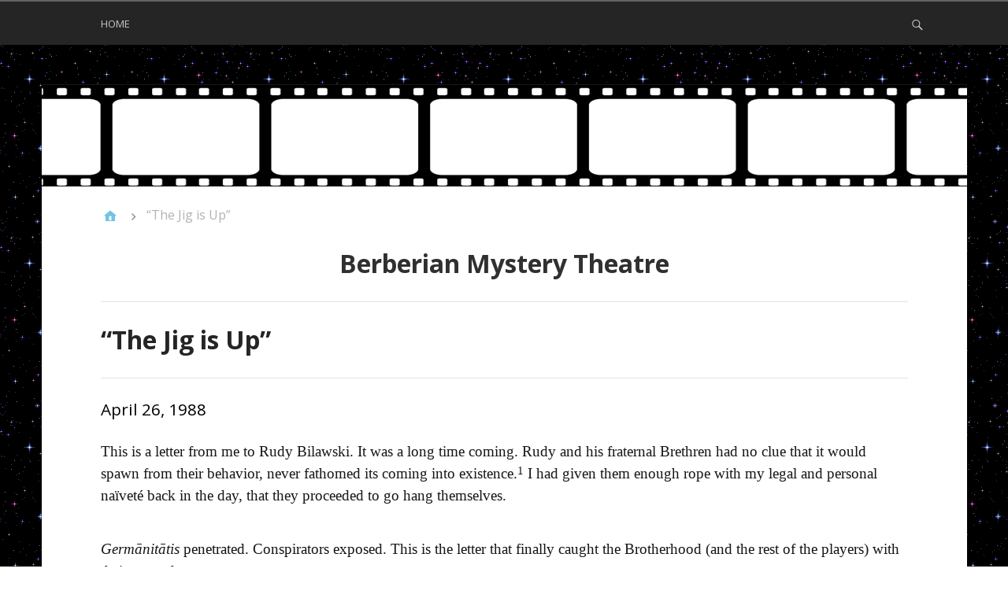

--- FILE ---
content_type: text/html; charset=UTF-8
request_url: https://berberianmysterytheatre.com/wp/the-jig-is-up-letter-to-rudy-v-bilawski-esq/
body_size: 7131
content:
<!DOCTYPE html>
<html lang="en">

<head>
<meta charset="UTF-8" />
<title>&#8220;The Jig is Up&#8221;</title>
<meta name='robots' content='max-image-preview:large' />
<meta name="viewport" content="width=device-width, initial-scale=1" />
<meta name="template" content="Stargazer 1.1.1" />
<meta name="generator" content="WordPress 5.9.12" />
<link rel='dns-prefetch' href='//fonts.googleapis.com' />
<link rel='dns-prefetch' href='//s.w.org' />
<link rel="alternate" type="application/rss+xml" title="Berberian Mystery Theatre &raquo; Feed" href="https://berberianmysterytheatre.com/wp/feed/" />
<link rel="pingback" href="https://berberianmysterytheatre.com/wp/xmlrpc.php" />
		<!-- This site uses the Google Analytics by ExactMetrics plugin v7.3.2 - Using Analytics tracking - https://www.exactmetrics.com/ -->
							<script src="//www.googletagmanager.com/gtag/js?id=UA-68541118-1"  data-cfasync="false" data-wpfc-render="false" type="text/javascript" async></script>
			<script data-cfasync="false" data-wpfc-render="false" type="text/javascript">
				var em_version = '7.3.2';
				var em_track_user = true;
				var em_no_track_reason = '';
				
								var disableStrs = [
															'ga-disable-UA-68541118-1',
									];

				/* Function to detect opted out users */
				function __gtagTrackerIsOptedOut() {
					for ( var index = 0; index < disableStrs.length; index++ ) {
						if ( document.cookie.indexOf( disableStrs[ index ] + '=true' ) > -1 ) {
							return true;
						}
					}

					return false;
				}

				/* Disable tracking if the opt-out cookie exists. */
				if ( __gtagTrackerIsOptedOut() ) {
					for ( var index = 0; index < disableStrs.length; index++ ) {
						window[ disableStrs[ index ] ] = true;
					}
				}

				/* Opt-out function */
				function __gtagTrackerOptout() {
					for ( var index = 0; index < disableStrs.length; index++ ) {
						document.cookie = disableStrs[ index ] + '=true; expires=Thu, 31 Dec 2099 23:59:59 UTC; path=/';
						window[ disableStrs[ index ] ] = true;
					}
				}

				if ( 'undefined' === typeof gaOptout ) {
					function gaOptout() {
						__gtagTrackerOptout();
					}
				}
								window.dataLayer = window.dataLayer || [];

				window.ExactMetricsDualTracker = {
					helpers: {},
					trackers: {},
				};
				if ( em_track_user ) {
					function __gtagDataLayer() {
						dataLayer.push( arguments );
					}

					function __gtagTracker( type, name, parameters ) {
						if (!parameters) {
							parameters = {};
						}

						if (parameters.send_to) {
							__gtagDataLayer.apply( null, arguments );
							return;
						}

						if ( type === 'event' ) {
							
															parameters.send_to = exactmetrics_frontend.ua;
								__gtagDataLayer( type, name, parameters );
													} else {
							__gtagDataLayer.apply( null, arguments );
						}
					}
					__gtagTracker( 'js', new Date() );
					__gtagTracker( 'set', {
						'developer_id.dNDMyYj' : true,
											} );
															__gtagTracker( 'config', 'UA-68541118-1', {"forceSSL":"true"} );
										window.gtag = __gtagTracker;											(function () {
							/* https://developers.google.com/analytics/devguides/collection/analyticsjs/ */
							/* ga and __gaTracker compatibility shim. */
							var noopfn = function () {
								return null;
							};
							var newtracker = function () {
								return new Tracker();
							};
							var Tracker = function () {
								return null;
							};
							var p = Tracker.prototype;
							p.get = noopfn;
							p.set = noopfn;
							p.send = function (){
								var args = Array.prototype.slice.call(arguments);
								args.unshift( 'send' );
								__gaTracker.apply(null, args);
							};
							var __gaTracker = function () {
								var len = arguments.length;
								if ( len === 0 ) {
									return;
								}
								var f = arguments[len - 1];
								if ( typeof f !== 'object' || f === null || typeof f.hitCallback !== 'function' ) {
									if ( 'send' === arguments[0] ) {
										var hitConverted, hitObject = false, action;
										if ( 'event' === arguments[1] ) {
											if ( 'undefined' !== typeof arguments[3] ) {
												hitObject = {
													'eventAction': arguments[3],
													'eventCategory': arguments[2],
													'eventLabel': arguments[4],
													'value': arguments[5] ? arguments[5] : 1,
												}
											}
										}
										if ( 'pageview' === arguments[1] ) {
											if ( 'undefined' !== typeof arguments[2] ) {
												hitObject = {
													'eventAction': 'page_view',
													'page_path' : arguments[2],
												}
											}
										}
										if ( typeof arguments[2] === 'object' ) {
											hitObject = arguments[2];
										}
										if ( typeof arguments[5] === 'object' ) {
											Object.assign( hitObject, arguments[5] );
										}
										if ( 'undefined' !== typeof arguments[1].hitType ) {
											hitObject = arguments[1];
											if ( 'pageview' === hitObject.hitType ) {
												hitObject.eventAction = 'page_view';
											}
										}
										if ( hitObject ) {
											action = 'timing' === arguments[1].hitType ? 'timing_complete' : hitObject.eventAction;
											hitConverted = mapArgs( hitObject );
											__gtagTracker( 'event', action, hitConverted );
										}
									}
									return;
								}

								function mapArgs( args ) {
									var arg, hit = {};
									var gaMap = {
										'eventCategory': 'event_category',
										'eventAction': 'event_action',
										'eventLabel': 'event_label',
										'eventValue': 'event_value',
										'nonInteraction': 'non_interaction',
										'timingCategory': 'event_category',
										'timingVar': 'name',
										'timingValue': 'value',
										'timingLabel': 'event_label',
										'page' : 'page_path',
										'location' : 'page_location',
										'title' : 'page_title',
									};
									for ( arg in args ) {
																				if ( ! ( ! args.hasOwnProperty(arg) || ! gaMap.hasOwnProperty(arg) ) ) {
											hit[gaMap[arg]] = args[arg];
										} else {
											hit[arg] = args[arg];
										}
									}
									return hit;
								}

								try {
									f.hitCallback();
								} catch ( ex ) {
								}
							};
							__gaTracker.create = newtracker;
							__gaTracker.getByName = newtracker;
							__gaTracker.getAll = function () {
								return [];
							};
							__gaTracker.remove = noopfn;
							__gaTracker.loaded = true;
							window['__gaTracker'] = __gaTracker;
						})();
									} else {
										console.log( "" );
					( function () {
							function __gtagTracker() {
								return null;
							}
							window['__gtagTracker'] = __gtagTracker;
							window['gtag'] = __gtagTracker;
					} )();
									}
			</script>
				<!-- / Google Analytics by ExactMetrics -->
		<script type="text/javascript">
window._wpemojiSettings = {"baseUrl":"https:\/\/s.w.org\/images\/core\/emoji\/13.1.0\/72x72\/","ext":".png","svgUrl":"https:\/\/s.w.org\/images\/core\/emoji\/13.1.0\/svg\/","svgExt":".svg","source":{"concatemoji":"https:\/\/berberianmysterytheatre.com\/wp\/wp-includes\/js\/wp-emoji-release.min.js?ver=5.9.12"}};
/*! This file is auto-generated */
!function(e,a,t){var n,r,o,i=a.createElement("canvas"),p=i.getContext&&i.getContext("2d");function s(e,t){var a=String.fromCharCode;p.clearRect(0,0,i.width,i.height),p.fillText(a.apply(this,e),0,0);e=i.toDataURL();return p.clearRect(0,0,i.width,i.height),p.fillText(a.apply(this,t),0,0),e===i.toDataURL()}function c(e){var t=a.createElement("script");t.src=e,t.defer=t.type="text/javascript",a.getElementsByTagName("head")[0].appendChild(t)}for(o=Array("flag","emoji"),t.supports={everything:!0,everythingExceptFlag:!0},r=0;r<o.length;r++)t.supports[o[r]]=function(e){if(!p||!p.fillText)return!1;switch(p.textBaseline="top",p.font="600 32px Arial",e){case"flag":return s([127987,65039,8205,9895,65039],[127987,65039,8203,9895,65039])?!1:!s([55356,56826,55356,56819],[55356,56826,8203,55356,56819])&&!s([55356,57332,56128,56423,56128,56418,56128,56421,56128,56430,56128,56423,56128,56447],[55356,57332,8203,56128,56423,8203,56128,56418,8203,56128,56421,8203,56128,56430,8203,56128,56423,8203,56128,56447]);case"emoji":return!s([10084,65039,8205,55357,56613],[10084,65039,8203,55357,56613])}return!1}(o[r]),t.supports.everything=t.supports.everything&&t.supports[o[r]],"flag"!==o[r]&&(t.supports.everythingExceptFlag=t.supports.everythingExceptFlag&&t.supports[o[r]]);t.supports.everythingExceptFlag=t.supports.everythingExceptFlag&&!t.supports.flag,t.DOMReady=!1,t.readyCallback=function(){t.DOMReady=!0},t.supports.everything||(n=function(){t.readyCallback()},a.addEventListener?(a.addEventListener("DOMContentLoaded",n,!1),e.addEventListener("load",n,!1)):(e.attachEvent("onload",n),a.attachEvent("onreadystatechange",function(){"complete"===a.readyState&&t.readyCallback()})),(n=t.source||{}).concatemoji?c(n.concatemoji):n.wpemoji&&n.twemoji&&(c(n.twemoji),c(n.wpemoji)))}(window,document,window._wpemojiSettings);
</script>
<style type="text/css">
img.wp-smiley,
img.emoji {
	display: inline !important;
	border: none !important;
	box-shadow: none !important;
	height: 1em !important;
	width: 1em !important;
	margin: 0 0.07em !important;
	vertical-align: -0.1em !important;
	background: none !important;
	padding: 0 !important;
}
</style>
	<link rel='stylesheet' id='stargazer-fonts-css'  href='//fonts.googleapis.com/css?family=Droid+Serif%3A400%2C700%2C400italic%2C700italic%7COpen+Sans%3A300%2C400%2C600%2C700&#038;ver=5.9.12' type='text/css' media='all' />
<link rel='stylesheet' id='one-five-css'  href='https://berberianmysterytheatre.com/wp/wp-content/themes/stargazer/library/css/one-five.min.css?ver=20131105' type='text/css' media='all' />
<link rel='stylesheet' id='gallery-css'  href='https://berberianmysterytheatre.com/wp/wp-content/themes/stargazer/library/css/gallery.min.css?ver=20130526' type='text/css' media='all' />
<link rel='stylesheet' id='stargazer-mediaelement-css'  href='https://berberianmysterytheatre.com/wp/wp-content/themes/stargazer/css/mediaelement/mediaelement.min.css?ver=5.9.12' type='text/css' media='all' />
<link rel='stylesheet' id='style-css'  href='https://berberianmysterytheatre.com/wp/wp-content/themes/stargazer/style.min.css?ver=1.1.1' type='text/css' media='all' />
<link rel='stylesheet' id='wp-block-library-css'  href='https://berberianmysterytheatre.com/wp/wp-includes/css/dist/block-library/style.min.css?ver=5.9.12' type='text/css' media='all' />
<style id='global-styles-inline-css' type='text/css'>
body{--wp--preset--color--black: #000000;--wp--preset--color--cyan-bluish-gray: #abb8c3;--wp--preset--color--white: #ffffff;--wp--preset--color--pale-pink: #f78da7;--wp--preset--color--vivid-red: #cf2e2e;--wp--preset--color--luminous-vivid-orange: #ff6900;--wp--preset--color--luminous-vivid-amber: #fcb900;--wp--preset--color--light-green-cyan: #7bdcb5;--wp--preset--color--vivid-green-cyan: #00d084;--wp--preset--color--pale-cyan-blue: #8ed1fc;--wp--preset--color--vivid-cyan-blue: #0693e3;--wp--preset--color--vivid-purple: #9b51e0;--wp--preset--gradient--vivid-cyan-blue-to-vivid-purple: linear-gradient(135deg,rgba(6,147,227,1) 0%,rgb(155,81,224) 100%);--wp--preset--gradient--light-green-cyan-to-vivid-green-cyan: linear-gradient(135deg,rgb(122,220,180) 0%,rgb(0,208,130) 100%);--wp--preset--gradient--luminous-vivid-amber-to-luminous-vivid-orange: linear-gradient(135deg,rgba(252,185,0,1) 0%,rgba(255,105,0,1) 100%);--wp--preset--gradient--luminous-vivid-orange-to-vivid-red: linear-gradient(135deg,rgba(255,105,0,1) 0%,rgb(207,46,46) 100%);--wp--preset--gradient--very-light-gray-to-cyan-bluish-gray: linear-gradient(135deg,rgb(238,238,238) 0%,rgb(169,184,195) 100%);--wp--preset--gradient--cool-to-warm-spectrum: linear-gradient(135deg,rgb(74,234,220) 0%,rgb(151,120,209) 20%,rgb(207,42,186) 40%,rgb(238,44,130) 60%,rgb(251,105,98) 80%,rgb(254,248,76) 100%);--wp--preset--gradient--blush-light-purple: linear-gradient(135deg,rgb(255,206,236) 0%,rgb(152,150,240) 100%);--wp--preset--gradient--blush-bordeaux: linear-gradient(135deg,rgb(254,205,165) 0%,rgb(254,45,45) 50%,rgb(107,0,62) 100%);--wp--preset--gradient--luminous-dusk: linear-gradient(135deg,rgb(255,203,112) 0%,rgb(199,81,192) 50%,rgb(65,88,208) 100%);--wp--preset--gradient--pale-ocean: linear-gradient(135deg,rgb(255,245,203) 0%,rgb(182,227,212) 50%,rgb(51,167,181) 100%);--wp--preset--gradient--electric-grass: linear-gradient(135deg,rgb(202,248,128) 0%,rgb(113,206,126) 100%);--wp--preset--gradient--midnight: linear-gradient(135deg,rgb(2,3,129) 0%,rgb(40,116,252) 100%);--wp--preset--duotone--dark-grayscale: url('#wp-duotone-dark-grayscale');--wp--preset--duotone--grayscale: url('#wp-duotone-grayscale');--wp--preset--duotone--purple-yellow: url('#wp-duotone-purple-yellow');--wp--preset--duotone--blue-red: url('#wp-duotone-blue-red');--wp--preset--duotone--midnight: url('#wp-duotone-midnight');--wp--preset--duotone--magenta-yellow: url('#wp-duotone-magenta-yellow');--wp--preset--duotone--purple-green: url('#wp-duotone-purple-green');--wp--preset--duotone--blue-orange: url('#wp-duotone-blue-orange');--wp--preset--font-size--small: 13px;--wp--preset--font-size--medium: 20px;--wp--preset--font-size--large: 36px;--wp--preset--font-size--x-large: 42px;}.has-black-color{color: var(--wp--preset--color--black) !important;}.has-cyan-bluish-gray-color{color: var(--wp--preset--color--cyan-bluish-gray) !important;}.has-white-color{color: var(--wp--preset--color--white) !important;}.has-pale-pink-color{color: var(--wp--preset--color--pale-pink) !important;}.has-vivid-red-color{color: var(--wp--preset--color--vivid-red) !important;}.has-luminous-vivid-orange-color{color: var(--wp--preset--color--luminous-vivid-orange) !important;}.has-luminous-vivid-amber-color{color: var(--wp--preset--color--luminous-vivid-amber) !important;}.has-light-green-cyan-color{color: var(--wp--preset--color--light-green-cyan) !important;}.has-vivid-green-cyan-color{color: var(--wp--preset--color--vivid-green-cyan) !important;}.has-pale-cyan-blue-color{color: var(--wp--preset--color--pale-cyan-blue) !important;}.has-vivid-cyan-blue-color{color: var(--wp--preset--color--vivid-cyan-blue) !important;}.has-vivid-purple-color{color: var(--wp--preset--color--vivid-purple) !important;}.has-black-background-color{background-color: var(--wp--preset--color--black) !important;}.has-cyan-bluish-gray-background-color{background-color: var(--wp--preset--color--cyan-bluish-gray) !important;}.has-white-background-color{background-color: var(--wp--preset--color--white) !important;}.has-pale-pink-background-color{background-color: var(--wp--preset--color--pale-pink) !important;}.has-vivid-red-background-color{background-color: var(--wp--preset--color--vivid-red) !important;}.has-luminous-vivid-orange-background-color{background-color: var(--wp--preset--color--luminous-vivid-orange) !important;}.has-luminous-vivid-amber-background-color{background-color: var(--wp--preset--color--luminous-vivid-amber) !important;}.has-light-green-cyan-background-color{background-color: var(--wp--preset--color--light-green-cyan) !important;}.has-vivid-green-cyan-background-color{background-color: var(--wp--preset--color--vivid-green-cyan) !important;}.has-pale-cyan-blue-background-color{background-color: var(--wp--preset--color--pale-cyan-blue) !important;}.has-vivid-cyan-blue-background-color{background-color: var(--wp--preset--color--vivid-cyan-blue) !important;}.has-vivid-purple-background-color{background-color: var(--wp--preset--color--vivid-purple) !important;}.has-black-border-color{border-color: var(--wp--preset--color--black) !important;}.has-cyan-bluish-gray-border-color{border-color: var(--wp--preset--color--cyan-bluish-gray) !important;}.has-white-border-color{border-color: var(--wp--preset--color--white) !important;}.has-pale-pink-border-color{border-color: var(--wp--preset--color--pale-pink) !important;}.has-vivid-red-border-color{border-color: var(--wp--preset--color--vivid-red) !important;}.has-luminous-vivid-orange-border-color{border-color: var(--wp--preset--color--luminous-vivid-orange) !important;}.has-luminous-vivid-amber-border-color{border-color: var(--wp--preset--color--luminous-vivid-amber) !important;}.has-light-green-cyan-border-color{border-color: var(--wp--preset--color--light-green-cyan) !important;}.has-vivid-green-cyan-border-color{border-color: var(--wp--preset--color--vivid-green-cyan) !important;}.has-pale-cyan-blue-border-color{border-color: var(--wp--preset--color--pale-cyan-blue) !important;}.has-vivid-cyan-blue-border-color{border-color: var(--wp--preset--color--vivid-cyan-blue) !important;}.has-vivid-purple-border-color{border-color: var(--wp--preset--color--vivid-purple) !important;}.has-vivid-cyan-blue-to-vivid-purple-gradient-background{background: var(--wp--preset--gradient--vivid-cyan-blue-to-vivid-purple) !important;}.has-light-green-cyan-to-vivid-green-cyan-gradient-background{background: var(--wp--preset--gradient--light-green-cyan-to-vivid-green-cyan) !important;}.has-luminous-vivid-amber-to-luminous-vivid-orange-gradient-background{background: var(--wp--preset--gradient--luminous-vivid-amber-to-luminous-vivid-orange) !important;}.has-luminous-vivid-orange-to-vivid-red-gradient-background{background: var(--wp--preset--gradient--luminous-vivid-orange-to-vivid-red) !important;}.has-very-light-gray-to-cyan-bluish-gray-gradient-background{background: var(--wp--preset--gradient--very-light-gray-to-cyan-bluish-gray) !important;}.has-cool-to-warm-spectrum-gradient-background{background: var(--wp--preset--gradient--cool-to-warm-spectrum) !important;}.has-blush-light-purple-gradient-background{background: var(--wp--preset--gradient--blush-light-purple) !important;}.has-blush-bordeaux-gradient-background{background: var(--wp--preset--gradient--blush-bordeaux) !important;}.has-luminous-dusk-gradient-background{background: var(--wp--preset--gradient--luminous-dusk) !important;}.has-pale-ocean-gradient-background{background: var(--wp--preset--gradient--pale-ocean) !important;}.has-electric-grass-gradient-background{background: var(--wp--preset--gradient--electric-grass) !important;}.has-midnight-gradient-background{background: var(--wp--preset--gradient--midnight) !important;}.has-small-font-size{font-size: var(--wp--preset--font-size--small) !important;}.has-medium-font-size{font-size: var(--wp--preset--font-size--medium) !important;}.has-large-font-size{font-size: var(--wp--preset--font-size--large) !important;}.has-x-large-font-size{font-size: var(--wp--preset--font-size--x-large) !important;}
</style>
<script type='text/javascript' id='exactmetrics-frontend-script-js-extra'>
/* <![CDATA[ */
var exactmetrics_frontend = {"js_events_tracking":"true","download_extensions":"zip,mp3,mpeg,pdf,docx,pptx,xlsx,rar","inbound_paths":"[{\"path\":\"\\\/go\\\/\",\"label\":\"affiliate\"},{\"path\":\"\\\/recommend\\\/\",\"label\":\"affiliate\"}]","home_url":"https:\/\/berberianmysterytheatre.com\/wp","hash_tracking":"false","ua":"UA-68541118-1","v4_id":""};
/* ]]> */
</script>
<script type='text/javascript' src='https://berberianmysterytheatre.com/wp/wp-content/plugins/google-analytics-dashboard-for-wp/assets/js/frontend-gtag.min.js?ver=7.3.2' id='exactmetrics-frontend-script-js'></script>
<script type='text/javascript' src='https://berberianmysterytheatre.com/wp/wp-includes/js/jquery/jquery.min.js?ver=3.6.0' id='jquery-core-js'></script>
<script type='text/javascript' src='https://berberianmysterytheatre.com/wp/wp-includes/js/jquery/jquery-migrate.min.js?ver=3.3.2' id='jquery-migrate-js'></script>
<link rel="https://api.w.org/" href="https://berberianmysterytheatre.com/wp/wp-json/" /><link rel="alternate" type="application/json" href="https://berberianmysterytheatre.com/wp/wp-json/wp/v2/posts/90" /><link rel="EditURI" type="application/rsd+xml" title="RSD" href="https://berberianmysterytheatre.com/wp/xmlrpc.php?rsd" />
<link rel="wlwmanifest" type="application/wlwmanifest+xml" href="https://berberianmysterytheatre.com/wp/wp-includes/wlwmanifest.xml" /> 
<link rel="canonical" href="https://berberianmysterytheatre.com/wp/the-jig-is-up-letter-to-rudy-v-bilawski-esq/" />
<link rel='shortlink' href='https://berberianmysterytheatre.com/wp/?p=90' />
<link rel="alternate" type="application/json+oembed" href="https://berberianmysterytheatre.com/wp/wp-json/oembed/1.0/embed?url=https%3A%2F%2Fberberianmysterytheatre.com%2Fwp%2Fthe-jig-is-up-letter-to-rudy-v-bilawski-esq%2F" />
<link rel="alternate" type="text/xml+oembed" href="https://berberianmysterytheatre.com/wp/wp-json/oembed/1.0/embed?url=https%3A%2F%2Fberberianmysterytheatre.com%2Fwp%2Fthe-jig-is-up-letter-to-rudy-v-bilawski-esq%2F&#038;format=xml" />

<style type="text/css" id="custom-colors-css">a, .wp-playlist-light .wp-playlist-playing { color: rgba( 6, 149, 201, 0.75 ); } a:hover, legend, mark, .comment-respond .required, pre, .form-allowed-tags code, pre code, .wp-playlist-light .wp-playlist-item:hover, .mejs-button button:hover::after, .mejs-overlay-button:hover::after { color: #0695c9; } input[type='submit'], input[type='reset'], input[type='button'], button, .page-links a, .comment-reply-link, .comment-reply-login, .wp-calendar td.has-posts a, #menu-sub-terms li a { background-color: rgba( 6, 149, 201, 0.8 ); } legend, mark, pre, .form-allowed-tags code { background-color: rgba( 6, 149, 201, 0.1 ); } input[type='submit']:hover, input[type='submit']:focus, input[type='reset']:hover, input[type='reset']:focus, input[type='button']:hover, input[type='button']:focus, button:focus, button:hover,.page-links a:hover, .wp-calendar td.has-posts a:hover, .widget-title > .wrap,#comments-number > .wrap, #reply-title > .wrap, .attachment-meta-title > .wrap, .widget-search > .search-form, #menu-sub-terms li a:hover, .comment-reply-link:hover, .comment-reply-login:hover, .mejs-time-rail .mejs-time-loaded{ background-color: #0695c9; } ::selection { background-color: #0695c9; } legend { border-color: rgba( 6, 149, 201, 0.15 ); } .entry-content a, .entry-summary a, .comment-content a { border-bottom-color: rgba( 6, 149, 201, 0.15 ); } .entry-content a:hover, .entry-summary a:hover, .comment-content a:hover { border-bottom-color: rgba( 6, 149, 201, 0.75 ); } body, .widget-title, #comments-number, #reply-title,.attachment-meta-title { border-bottom-color: #0695c9; } blockquote { background-color: rgba( 6, 149, 201, 0.85 ); } blockquote blockquote { background-color: rgba( 6, 149, 201, 0.9 ); } blockquote { outline-color: rgba( 6, 149, 201, 0.85); }</style>
<style type="text/css" id="custom-background-css">
body.custom-background { background-image: url("https://berberianmysterytheatre.com/wp/wp-content/uploads/2015/09/space_bg.gif"); background-position: left top; background-size: auto; background-repeat: repeat; background-attachment: scroll; }
</style>
	<link rel="icon" href="https://berberianmysterytheatre.com/wp/wp-content/uploads/2015/10/cropped-Untitled-1-32x32.png" sizes="32x32" />
<link rel="icon" href="https://berberianmysterytheatre.com/wp/wp-content/uploads/2015/10/cropped-Untitled-1-192x192.png" sizes="192x192" />
<link rel="apple-touch-icon" href="https://berberianmysterytheatre.com/wp/wp-content/uploads/2015/10/cropped-Untitled-1-180x180.png" />
<meta name="msapplication-TileImage" content="https://berberianmysterytheatre.com/wp/wp-content/uploads/2015/10/cropped-Untitled-1-270x270.png" />
<link rel="shortcut icon" href="/favicon.ico" type="image/x-icon">
<link rel="icon" href="/favicon.ico" type="image/x-icon">
</head>

<body class="wordpress ltr en parent-theme y2025 m12 d17 h13 wednesday logged-out custom-background custom-header singular singular-post singular-post-90 post-format-standard custom-colors layout-1c" dir="ltr" itemscope="itemscope" itemtype="http://schema.org/WebPage">

	<div id="container">

		
	<nav id="menu-primary" class="menu" role="navigation" itemscope="itemscope" itemtype="http://schema.org/SiteNavigationElement">

		<div class="assistive-text skip-link">
			<a href="#content">Skip to content</a>
		</div><!-- .skip-link -->

		<h3 class="menu-toggle">
			<span class="screen-reader-text">Navigation</span>
		</h3><!-- .menu-toggle -->

		<div class="wrap"><ul id="menu-primary-items" class="menu-items"><li id="menu-item-2065" class="menu-item menu-item-type-custom menu-item-object-custom menu-item-2065"><a href="https://berberianmysterytheatre.com">Home</a></li>
</ul><form role="search" method="get" class="search-form" action="https://berberianmysterytheatre.com/wp/">
				<label>
					<span class="screen-reader-text">Search for:</span>
					<input type="search" class="search-field" placeholder="Search &hellip;" value="" name="s" />
				</label>
				<input type="submit" class="search-submit" value="Search" />
			</form></div>
	</nav><!-- #menu-primary -->


		<div class="wrap">

			<header id="header" role="banner" itemscope="itemscope" itemtype="http://schema.org/WPHeader">

				
				
			</header><!-- #header -->

			
				<a href="https://berberianmysterytheatre.com/wp" title="Berberian Mystery Theatre" rel="home"><img class="header-image" src="https://berberianmysterytheatre.com/wp/wp-content/uploads/2014/07/film.png" width="1175" height="130" alt="" /></a>

			
			<div id="main" class="main">

				
	
		<nav class="breadcrumb-trail breadcrumbs" itemprop="breadcrumb"><span class="trail-begin"><a href="https://berberianmysterytheatre.com/wp" title="Berberian Mystery Theatre" rel="home">Home</a></span>
			 <span class="sep">></span> <span class="trail-end">&#8220;The Jig is Up&#8221;</span>
		</nav>

<center><h1>Berberian Mystery Theatre</h1></center>
<main id="content" class="content" role="main" itemprop="mainContentOfPage" itemscope itemtype="http://schema.org/Blog">

	
	
		
			
			<article id="post-90" class="entry post publish author-richard post-90 format-standard category-uncategorized" itemscope="itemscope" itemtype="http://schema.org/BlogPosting" itemprop="blogPost">

	
		<header class="entry-header">

			<h1 class="entry-title" itemprop="headline">&#8220;The Jig is Up&#8221;</h1>

			<div class="entry-byline">
				
				<time class="entry-published updated" datetime="1988-04-26T20:06:45-08:00" title="Tuesday, April 26, 1988, 8:06 pm">April 26, 1988</time>
				<span class="comments-link"></span>											</div><!-- .entry-byline -->

		</header><!-- .entry-header -->

		<div class="entry-content" itemprop="articleBody">
			<p>This is a letter from me to Rudy Bilawski. It was a long time coming. Rudy and his fraternal Brethren had no clue that it would spawn from their behavior, never fathomed its coming into existence.<sup>1</sup> I had given them enough rope with my legal and personal naïveté back in the day, that they proceeded to go hang themselves.</p>
<p>&nbsp;</p>
<p><em>Germānitātis</em> penetrated. Conspirators exposed. This is the letter that finally caught the Brotherhood (and the rest of the players) with their pants down.</p>
<hr />
<address><sup>1</sup>That is, not unless a renegade lawyer had come on board, analyzed the evidence, and drafted such a letter for me. Unfortunately, there is/was, and never will be, such an honest attorney in human form. Fortunately, such an attorney, renegade or not (alien or not), was ultimately not needed. This letter was written by me (with the help of a friend). And the Brotherhood got made as a result.</address>
<p style="text-align: center;"><a href="https://berberianmysterytheatre.com/wp/wp-content/uploads/2014/07/jigisup.pdf">Click here to view the Jig is Up Letter to Rudy Bilawski</a></p>
					</div><!-- .entry-content -->

		<footer class="entry-footer">
			<span class="entry-terms category" itemprop="articleSection">Posted in <a href="https://berberianmysterytheatre.com/wp/category/uncategorized/" rel="tag">Uncategorized</a></span>					</footer><!-- .entry-footer -->

	
</article><!-- .entry -->
			
				
			
		
		
	<div class="loop-nav">
		<div class="prev">Previous Post: <a href="https://berberianmysterytheatre.com/wp/lillick-mchose-charles-correspondence/" rel="prev">Lillick, McHose &#038; Charles Correspondence</a></div>		<div class="next">Next Post: <a href="https://berberianmysterytheatre.com/wp/bilawskis-response-letter/" rel="next">Rudy Bilawski’s Response Letter</a></div>				E-mail me at <a href="mailto:resjudicata@berberianmysterytheatre.com">resjudicata@berberianmysterytheatre.com</a><br>
<a href="http://berberianmysterytheater.com/wp/">Return to the Timeline</a> | <a href="http://berberianmysterytheater.com/wp/timeline.php">Return to Timeline with Excerpts</a>

	</div><!-- .loop-nav -->


	
</main><!-- #content -->

				
			</div><!-- #main -->

			
		</div><!-- .wrap -->

		<footer id="footer" role="contentinfo" itemscope="itemscope" itemtype="http://schema.org/WPFooter">

<!-- .wrap -->

		</footer><!-- #footer -->

	</div><!-- #container -->

	<script type='text/javascript' src='https://berberianmysterytheatre.com/wp/wp-content/themes/stargazer/js/stargazer.min.js' id='stargazer-js'></script>

</body>
</html>

--- FILE ---
content_type: text/javascript
request_url: https://berberianmysterytheatre.com/wp/wp-content/themes/stargazer/js/stargazer.min.js
body_size: 930
content:
jQuery(document).ready(function(){var e="body, input, textarea, .label-checkbox, .label-radio, .required, #site-description, #reply-title small",r='dt, th, legend, label, input[type="submit"], input[type="reset"], input[type="button"], button, select, option, .wp-caption-text, .gallery-caption, .mejs-controls, .wp-playlist-item-meta, .entry-byline, .entry-footer, .chat-author cite, .chat-author, .comment-meta, .breadcrumb-trail, .menu, .media-info .prep, .comment-reply-link, .comment-reply-login, .clean-my-archives .day, .whistle-title',t="h1, h2, h3, h4, h5, h6";jQuery(e).addClass("font-primary"),jQuery(r).addClass("font-secondary"),jQuery(t).not("#site-description").addClass("font-headlines"),jQuery("#container input, #container textarea, #container select").each(function(){var e="input",r=jQuery(this).attr("id");jQuery(this).is("input")?e=jQuery(this).attr("type"):jQuery(this).is("textarea")?e="textarea":jQuery(this).is("select")&&(e="select"),jQuery(this).parent("label").addClass("label-"+e),r&&jQuery('label[for="'+r+'"]').addClass("label-"+e),("checkbox"===e||"radio"===e)&&(jQuery(this).parent("label").removeClass("font-secondary").addClass("font-primary"),r&&jQuery('label[for="'+r+'"]').removeClass("font-secondary").addClass("font-primary"))}),jQuery("blockquote p").has("cite").addClass("has-cite"),jQuery("blockquote p:has( cite )").filter(function(){1===jQuery(this).contents().length&&(jQuery(this).addClass("has-cite-only"),jQuery(this).prev("p").addClass("is-last-child"))}),jQuery("a").has("img").addClass("img-hyperlink"),jQuery(".wp-calendar tbody td").has("a").addClass("has-posts"),jQuery(".menu-toggle").click(function(){jQuery(this).parent().children(".wrap").fadeToggle(),jQuery(this).toggleClass("active")}),jQuery("#menu-primary .search-form").wrapInner("<div />").prepend('<a class="toggle">&nbsp;</a>'),jQuery(window).resize(function(){var e=jQuery(window).width();e>=800?(jQuery("#menu-primary .search-form > div").hide(),jQuery(".menu-toggle").removeClass("active")):(jQuery("#menu-primary .search-form > div").show(),jQuery(".menu > .wrap:visible").parent().children(".menu-toggle").addClass("active"))}),jQuery("html").click(function(e){jQuery(e.target).hasClass("menu-toggle")?jQuery("#menu-primary .search-form > div").show("slow"):jQuery(".menu-toggle").hasClass("active")||jQuery("#menu-primary .search-form > div").hide("slow")}),jQuery("#menu-primary .search-form").click(function(e){e.stopPropagation()}),jQuery("#menu-primary .search-form a.toggle").click(function(){jQuery("#menu-primary .search-form > div").toggle("slow")}),jQuery(".widget-title, #comments-number, #reply-title, .attachment-meta-title").wrapInner('<span class="wrap" />'),jQuery(".widget-widget_rss .widget-title img").wrap('<span class="screen-reader-text" />'),jQuery('.breadcrumb-trail a[rel="home"], .breadcrumb-trail .sep, .author-box .social a').wrapInner('<span class="screen-reader-text" />'),jQuery('div[style*="max-width: 100%"] > video').parent().css("width","100%"),jQuery(".entry object, .entry embed, .entry iframe").not('embed[style*="display"], [src*="soundcloud.com"], [src*="amazon"], [name^="gform_"]').wrap('<div class="embed-wrap" />'),jQuery(".embed-wrap object, .embed-wrap embed, .embed-wrap iframe").attr("width",function(e,r){jQuery(this).attr("style","max-width: "+r+"px;"),jQuery(this).removeAttr("width")}),jQuery(".media-info-toggle").click(function(){jQuery(this).parent().children(".audio-info, .video-info").slideToggle("slow"),jQuery(this).toggleClass("active")})});